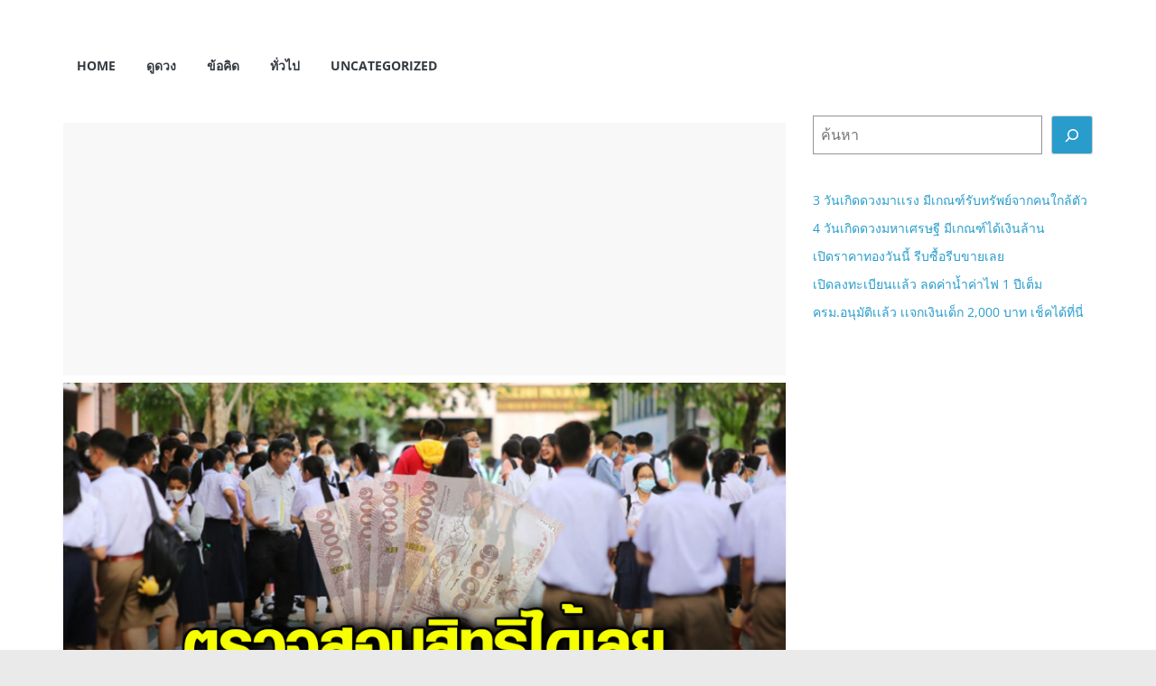

--- FILE ---
content_type: text/html; charset=UTF-8
request_url: https://myhorosas.com/%E0%B8%AA%E0%B8%8A-%E0%B9%80%E0%B8%9B%E0%B8%B4%E0%B8%94-%E0%B8%95%E0%B8%A3%E0%B8%A7%E0%B8%88%E0%B8%AA%E0%B8%AD%E0%B8%9A%E0%B8%AA%E0%B8%B4%E0%B8%97%E0%B8%98%E0%B8%B4-%E0%B9%80%E0%B8%87%E0%B8%B4/
body_size: 10858
content:
<!DOCTYPE html>
<html lang="th">
<head>
			<meta charset="UTF-8" />
		<meta name="viewport" content="width=device-width, initial-scale=1">
		<link rel="profile" href="https://gmpg.org/xfn/11" />
		<title>สช. เปิด ตรวจสอบสิทธิ เงินเยียวยานักเรียน 2,000 ได้วันไหน &#8211; My Horosas</title>
<meta name='robots' content='max-image-preview:large' />
	<style>img:is([sizes="auto" i], [sizes^="auto," i]) { contain-intrinsic-size: 3000px 1500px }</style>
	<link rel='dns-prefetch' href='//www.googletagmanager.com' />
<link rel='dns-prefetch' href='//pagead2.googlesyndication.com' />
<link rel="alternate" type="application/rss+xml" title="My Horosas &raquo; ฟีด" href="https://myhorosas.com/feed/" />
<script type="text/javascript">
/* <![CDATA[ */
window._wpemojiSettings = {"baseUrl":"https:\/\/s.w.org\/images\/core\/emoji\/16.0.1\/72x72\/","ext":".png","svgUrl":"https:\/\/s.w.org\/images\/core\/emoji\/16.0.1\/svg\/","svgExt":".svg","source":{"concatemoji":"https:\/\/myhorosas.com\/wp-includes\/js\/wp-emoji-release.min.js?ver=6.8.3"}};
/*! This file is auto-generated */
!function(s,n){var o,i,e;function c(e){try{var t={supportTests:e,timestamp:(new Date).valueOf()};sessionStorage.setItem(o,JSON.stringify(t))}catch(e){}}function p(e,t,n){e.clearRect(0,0,e.canvas.width,e.canvas.height),e.fillText(t,0,0);var t=new Uint32Array(e.getImageData(0,0,e.canvas.width,e.canvas.height).data),a=(e.clearRect(0,0,e.canvas.width,e.canvas.height),e.fillText(n,0,0),new Uint32Array(e.getImageData(0,0,e.canvas.width,e.canvas.height).data));return t.every(function(e,t){return e===a[t]})}function u(e,t){e.clearRect(0,0,e.canvas.width,e.canvas.height),e.fillText(t,0,0);for(var n=e.getImageData(16,16,1,1),a=0;a<n.data.length;a++)if(0!==n.data[a])return!1;return!0}function f(e,t,n,a){switch(t){case"flag":return n(e,"\ud83c\udff3\ufe0f\u200d\u26a7\ufe0f","\ud83c\udff3\ufe0f\u200b\u26a7\ufe0f")?!1:!n(e,"\ud83c\udde8\ud83c\uddf6","\ud83c\udde8\u200b\ud83c\uddf6")&&!n(e,"\ud83c\udff4\udb40\udc67\udb40\udc62\udb40\udc65\udb40\udc6e\udb40\udc67\udb40\udc7f","\ud83c\udff4\u200b\udb40\udc67\u200b\udb40\udc62\u200b\udb40\udc65\u200b\udb40\udc6e\u200b\udb40\udc67\u200b\udb40\udc7f");case"emoji":return!a(e,"\ud83e\udedf")}return!1}function g(e,t,n,a){var r="undefined"!=typeof WorkerGlobalScope&&self instanceof WorkerGlobalScope?new OffscreenCanvas(300,150):s.createElement("canvas"),o=r.getContext("2d",{willReadFrequently:!0}),i=(o.textBaseline="top",o.font="600 32px Arial",{});return e.forEach(function(e){i[e]=t(o,e,n,a)}),i}function t(e){var t=s.createElement("script");t.src=e,t.defer=!0,s.head.appendChild(t)}"undefined"!=typeof Promise&&(o="wpEmojiSettingsSupports",i=["flag","emoji"],n.supports={everything:!0,everythingExceptFlag:!0},e=new Promise(function(e){s.addEventListener("DOMContentLoaded",e,{once:!0})}),new Promise(function(t){var n=function(){try{var e=JSON.parse(sessionStorage.getItem(o));if("object"==typeof e&&"number"==typeof e.timestamp&&(new Date).valueOf()<e.timestamp+604800&&"object"==typeof e.supportTests)return e.supportTests}catch(e){}return null}();if(!n){if("undefined"!=typeof Worker&&"undefined"!=typeof OffscreenCanvas&&"undefined"!=typeof URL&&URL.createObjectURL&&"undefined"!=typeof Blob)try{var e="postMessage("+g.toString()+"("+[JSON.stringify(i),f.toString(),p.toString(),u.toString()].join(",")+"));",a=new Blob([e],{type:"text/javascript"}),r=new Worker(URL.createObjectURL(a),{name:"wpTestEmojiSupports"});return void(r.onmessage=function(e){c(n=e.data),r.terminate(),t(n)})}catch(e){}c(n=g(i,f,p,u))}t(n)}).then(function(e){for(var t in e)n.supports[t]=e[t],n.supports.everything=n.supports.everything&&n.supports[t],"flag"!==t&&(n.supports.everythingExceptFlag=n.supports.everythingExceptFlag&&n.supports[t]);n.supports.everythingExceptFlag=n.supports.everythingExceptFlag&&!n.supports.flag,n.DOMReady=!1,n.readyCallback=function(){n.DOMReady=!0}}).then(function(){return e}).then(function(){var e;n.supports.everything||(n.readyCallback(),(e=n.source||{}).concatemoji?t(e.concatemoji):e.wpemoji&&e.twemoji&&(t(e.twemoji),t(e.wpemoji)))}))}((window,document),window._wpemojiSettings);
/* ]]> */
</script>
<link rel='stylesheet' id='dashicons-css' href='https://myhorosas.com/wp-includes/css/dashicons.min.css?ver=6.8.3' type='text/css' media='all' />
<link rel='stylesheet' id='post-views-counter-frontend-css' href='https://myhorosas.com/wp-content/plugins/post-views-counter/css/frontend.min.css?ver=1.5.5' type='text/css' media='all' />
<style id='wp-emoji-styles-inline-css' type='text/css'>

	img.wp-smiley, img.emoji {
		display: inline !important;
		border: none !important;
		box-shadow: none !important;
		height: 1em !important;
		width: 1em !important;
		margin: 0 0.07em !important;
		vertical-align: -0.1em !important;
		background: none !important;
		padding: 0 !important;
	}
</style>
<link rel='stylesheet' id='wp-block-library-css' href='https://myhorosas.com/wp-includes/css/dist/block-library/style.min.css?ver=6.8.3' type='text/css' media='all' />
<style id='wp-block-library-theme-inline-css' type='text/css'>
.wp-block-audio :where(figcaption){color:#555;font-size:13px;text-align:center}.is-dark-theme .wp-block-audio :where(figcaption){color:#ffffffa6}.wp-block-audio{margin:0 0 1em}.wp-block-code{border:1px solid #ccc;border-radius:4px;font-family:Menlo,Consolas,monaco,monospace;padding:.8em 1em}.wp-block-embed :where(figcaption){color:#555;font-size:13px;text-align:center}.is-dark-theme .wp-block-embed :where(figcaption){color:#ffffffa6}.wp-block-embed{margin:0 0 1em}.blocks-gallery-caption{color:#555;font-size:13px;text-align:center}.is-dark-theme .blocks-gallery-caption{color:#ffffffa6}:root :where(.wp-block-image figcaption){color:#555;font-size:13px;text-align:center}.is-dark-theme :root :where(.wp-block-image figcaption){color:#ffffffa6}.wp-block-image{margin:0 0 1em}.wp-block-pullquote{border-bottom:4px solid;border-top:4px solid;color:currentColor;margin-bottom:1.75em}.wp-block-pullquote cite,.wp-block-pullquote footer,.wp-block-pullquote__citation{color:currentColor;font-size:.8125em;font-style:normal;text-transform:uppercase}.wp-block-quote{border-left:.25em solid;margin:0 0 1.75em;padding-left:1em}.wp-block-quote cite,.wp-block-quote footer{color:currentColor;font-size:.8125em;font-style:normal;position:relative}.wp-block-quote:where(.has-text-align-right){border-left:none;border-right:.25em solid;padding-left:0;padding-right:1em}.wp-block-quote:where(.has-text-align-center){border:none;padding-left:0}.wp-block-quote.is-large,.wp-block-quote.is-style-large,.wp-block-quote:where(.is-style-plain){border:none}.wp-block-search .wp-block-search__label{font-weight:700}.wp-block-search__button{border:1px solid #ccc;padding:.375em .625em}:where(.wp-block-group.has-background){padding:1.25em 2.375em}.wp-block-separator.has-css-opacity{opacity:.4}.wp-block-separator{border:none;border-bottom:2px solid;margin-left:auto;margin-right:auto}.wp-block-separator.has-alpha-channel-opacity{opacity:1}.wp-block-separator:not(.is-style-wide):not(.is-style-dots){width:100px}.wp-block-separator.has-background:not(.is-style-dots){border-bottom:none;height:1px}.wp-block-separator.has-background:not(.is-style-wide):not(.is-style-dots){height:2px}.wp-block-table{margin:0 0 1em}.wp-block-table td,.wp-block-table th{word-break:normal}.wp-block-table :where(figcaption){color:#555;font-size:13px;text-align:center}.is-dark-theme .wp-block-table :where(figcaption){color:#ffffffa6}.wp-block-video :where(figcaption){color:#555;font-size:13px;text-align:center}.is-dark-theme .wp-block-video :where(figcaption){color:#ffffffa6}.wp-block-video{margin:0 0 1em}:root :where(.wp-block-template-part.has-background){margin-bottom:0;margin-top:0;padding:1.25em 2.375em}
</style>
<style id='classic-theme-styles-inline-css' type='text/css'>
/*! This file is auto-generated */
.wp-block-button__link{color:#fff;background-color:#32373c;border-radius:9999px;box-shadow:none;text-decoration:none;padding:calc(.667em + 2px) calc(1.333em + 2px);font-size:1.125em}.wp-block-file__button{background:#32373c;color:#fff;text-decoration:none}
</style>
<style id='global-styles-inline-css' type='text/css'>
:root{--wp--preset--aspect-ratio--square: 1;--wp--preset--aspect-ratio--4-3: 4/3;--wp--preset--aspect-ratio--3-4: 3/4;--wp--preset--aspect-ratio--3-2: 3/2;--wp--preset--aspect-ratio--2-3: 2/3;--wp--preset--aspect-ratio--16-9: 16/9;--wp--preset--aspect-ratio--9-16: 9/16;--wp--preset--color--black: #000000;--wp--preset--color--cyan-bluish-gray: #abb8c3;--wp--preset--color--white: #ffffff;--wp--preset--color--pale-pink: #f78da7;--wp--preset--color--vivid-red: #cf2e2e;--wp--preset--color--luminous-vivid-orange: #ff6900;--wp--preset--color--luminous-vivid-amber: #fcb900;--wp--preset--color--light-green-cyan: #7bdcb5;--wp--preset--color--vivid-green-cyan: #00d084;--wp--preset--color--pale-cyan-blue: #8ed1fc;--wp--preset--color--vivid-cyan-blue: #0693e3;--wp--preset--color--vivid-purple: #9b51e0;--wp--preset--gradient--vivid-cyan-blue-to-vivid-purple: linear-gradient(135deg,rgba(6,147,227,1) 0%,rgb(155,81,224) 100%);--wp--preset--gradient--light-green-cyan-to-vivid-green-cyan: linear-gradient(135deg,rgb(122,220,180) 0%,rgb(0,208,130) 100%);--wp--preset--gradient--luminous-vivid-amber-to-luminous-vivid-orange: linear-gradient(135deg,rgba(252,185,0,1) 0%,rgba(255,105,0,1) 100%);--wp--preset--gradient--luminous-vivid-orange-to-vivid-red: linear-gradient(135deg,rgba(255,105,0,1) 0%,rgb(207,46,46) 100%);--wp--preset--gradient--very-light-gray-to-cyan-bluish-gray: linear-gradient(135deg,rgb(238,238,238) 0%,rgb(169,184,195) 100%);--wp--preset--gradient--cool-to-warm-spectrum: linear-gradient(135deg,rgb(74,234,220) 0%,rgb(151,120,209) 20%,rgb(207,42,186) 40%,rgb(238,44,130) 60%,rgb(251,105,98) 80%,rgb(254,248,76) 100%);--wp--preset--gradient--blush-light-purple: linear-gradient(135deg,rgb(255,206,236) 0%,rgb(152,150,240) 100%);--wp--preset--gradient--blush-bordeaux: linear-gradient(135deg,rgb(254,205,165) 0%,rgb(254,45,45) 50%,rgb(107,0,62) 100%);--wp--preset--gradient--luminous-dusk: linear-gradient(135deg,rgb(255,203,112) 0%,rgb(199,81,192) 50%,rgb(65,88,208) 100%);--wp--preset--gradient--pale-ocean: linear-gradient(135deg,rgb(255,245,203) 0%,rgb(182,227,212) 50%,rgb(51,167,181) 100%);--wp--preset--gradient--electric-grass: linear-gradient(135deg,rgb(202,248,128) 0%,rgb(113,206,126) 100%);--wp--preset--gradient--midnight: linear-gradient(135deg,rgb(2,3,129) 0%,rgb(40,116,252) 100%);--wp--preset--font-size--small: 13px;--wp--preset--font-size--medium: 20px;--wp--preset--font-size--large: 36px;--wp--preset--font-size--x-large: 42px;--wp--preset--spacing--20: 0.44rem;--wp--preset--spacing--30: 0.67rem;--wp--preset--spacing--40: 1rem;--wp--preset--spacing--50: 1.5rem;--wp--preset--spacing--60: 2.25rem;--wp--preset--spacing--70: 3.38rem;--wp--preset--spacing--80: 5.06rem;--wp--preset--shadow--natural: 6px 6px 9px rgba(0, 0, 0, 0.2);--wp--preset--shadow--deep: 12px 12px 50px rgba(0, 0, 0, 0.4);--wp--preset--shadow--sharp: 6px 6px 0px rgba(0, 0, 0, 0.2);--wp--preset--shadow--outlined: 6px 6px 0px -3px rgba(255, 255, 255, 1), 6px 6px rgba(0, 0, 0, 1);--wp--preset--shadow--crisp: 6px 6px 0px rgba(0, 0, 0, 1);}:where(.is-layout-flex){gap: 0.5em;}:where(.is-layout-grid){gap: 0.5em;}body .is-layout-flex{display: flex;}.is-layout-flex{flex-wrap: wrap;align-items: center;}.is-layout-flex > :is(*, div){margin: 0;}body .is-layout-grid{display: grid;}.is-layout-grid > :is(*, div){margin: 0;}:where(.wp-block-columns.is-layout-flex){gap: 2em;}:where(.wp-block-columns.is-layout-grid){gap: 2em;}:where(.wp-block-post-template.is-layout-flex){gap: 1.25em;}:where(.wp-block-post-template.is-layout-grid){gap: 1.25em;}.has-black-color{color: var(--wp--preset--color--black) !important;}.has-cyan-bluish-gray-color{color: var(--wp--preset--color--cyan-bluish-gray) !important;}.has-white-color{color: var(--wp--preset--color--white) !important;}.has-pale-pink-color{color: var(--wp--preset--color--pale-pink) !important;}.has-vivid-red-color{color: var(--wp--preset--color--vivid-red) !important;}.has-luminous-vivid-orange-color{color: var(--wp--preset--color--luminous-vivid-orange) !important;}.has-luminous-vivid-amber-color{color: var(--wp--preset--color--luminous-vivid-amber) !important;}.has-light-green-cyan-color{color: var(--wp--preset--color--light-green-cyan) !important;}.has-vivid-green-cyan-color{color: var(--wp--preset--color--vivid-green-cyan) !important;}.has-pale-cyan-blue-color{color: var(--wp--preset--color--pale-cyan-blue) !important;}.has-vivid-cyan-blue-color{color: var(--wp--preset--color--vivid-cyan-blue) !important;}.has-vivid-purple-color{color: var(--wp--preset--color--vivid-purple) !important;}.has-black-background-color{background-color: var(--wp--preset--color--black) !important;}.has-cyan-bluish-gray-background-color{background-color: var(--wp--preset--color--cyan-bluish-gray) !important;}.has-white-background-color{background-color: var(--wp--preset--color--white) !important;}.has-pale-pink-background-color{background-color: var(--wp--preset--color--pale-pink) !important;}.has-vivid-red-background-color{background-color: var(--wp--preset--color--vivid-red) !important;}.has-luminous-vivid-orange-background-color{background-color: var(--wp--preset--color--luminous-vivid-orange) !important;}.has-luminous-vivid-amber-background-color{background-color: var(--wp--preset--color--luminous-vivid-amber) !important;}.has-light-green-cyan-background-color{background-color: var(--wp--preset--color--light-green-cyan) !important;}.has-vivid-green-cyan-background-color{background-color: var(--wp--preset--color--vivid-green-cyan) !important;}.has-pale-cyan-blue-background-color{background-color: var(--wp--preset--color--pale-cyan-blue) !important;}.has-vivid-cyan-blue-background-color{background-color: var(--wp--preset--color--vivid-cyan-blue) !important;}.has-vivid-purple-background-color{background-color: var(--wp--preset--color--vivid-purple) !important;}.has-black-border-color{border-color: var(--wp--preset--color--black) !important;}.has-cyan-bluish-gray-border-color{border-color: var(--wp--preset--color--cyan-bluish-gray) !important;}.has-white-border-color{border-color: var(--wp--preset--color--white) !important;}.has-pale-pink-border-color{border-color: var(--wp--preset--color--pale-pink) !important;}.has-vivid-red-border-color{border-color: var(--wp--preset--color--vivid-red) !important;}.has-luminous-vivid-orange-border-color{border-color: var(--wp--preset--color--luminous-vivid-orange) !important;}.has-luminous-vivid-amber-border-color{border-color: var(--wp--preset--color--luminous-vivid-amber) !important;}.has-light-green-cyan-border-color{border-color: var(--wp--preset--color--light-green-cyan) !important;}.has-vivid-green-cyan-border-color{border-color: var(--wp--preset--color--vivid-green-cyan) !important;}.has-pale-cyan-blue-border-color{border-color: var(--wp--preset--color--pale-cyan-blue) !important;}.has-vivid-cyan-blue-border-color{border-color: var(--wp--preset--color--vivid-cyan-blue) !important;}.has-vivid-purple-border-color{border-color: var(--wp--preset--color--vivid-purple) !important;}.has-vivid-cyan-blue-to-vivid-purple-gradient-background{background: var(--wp--preset--gradient--vivid-cyan-blue-to-vivid-purple) !important;}.has-light-green-cyan-to-vivid-green-cyan-gradient-background{background: var(--wp--preset--gradient--light-green-cyan-to-vivid-green-cyan) !important;}.has-luminous-vivid-amber-to-luminous-vivid-orange-gradient-background{background: var(--wp--preset--gradient--luminous-vivid-amber-to-luminous-vivid-orange) !important;}.has-luminous-vivid-orange-to-vivid-red-gradient-background{background: var(--wp--preset--gradient--luminous-vivid-orange-to-vivid-red) !important;}.has-very-light-gray-to-cyan-bluish-gray-gradient-background{background: var(--wp--preset--gradient--very-light-gray-to-cyan-bluish-gray) !important;}.has-cool-to-warm-spectrum-gradient-background{background: var(--wp--preset--gradient--cool-to-warm-spectrum) !important;}.has-blush-light-purple-gradient-background{background: var(--wp--preset--gradient--blush-light-purple) !important;}.has-blush-bordeaux-gradient-background{background: var(--wp--preset--gradient--blush-bordeaux) !important;}.has-luminous-dusk-gradient-background{background: var(--wp--preset--gradient--luminous-dusk) !important;}.has-pale-ocean-gradient-background{background: var(--wp--preset--gradient--pale-ocean) !important;}.has-electric-grass-gradient-background{background: var(--wp--preset--gradient--electric-grass) !important;}.has-midnight-gradient-background{background: var(--wp--preset--gradient--midnight) !important;}.has-small-font-size{font-size: var(--wp--preset--font-size--small) !important;}.has-medium-font-size{font-size: var(--wp--preset--font-size--medium) !important;}.has-large-font-size{font-size: var(--wp--preset--font-size--large) !important;}.has-x-large-font-size{font-size: var(--wp--preset--font-size--x-large) !important;}
:where(.wp-block-post-template.is-layout-flex){gap: 1.25em;}:where(.wp-block-post-template.is-layout-grid){gap: 1.25em;}
:where(.wp-block-columns.is-layout-flex){gap: 2em;}:where(.wp-block-columns.is-layout-grid){gap: 2em;}
:root :where(.wp-block-pullquote){font-size: 1.5em;line-height: 1.6;}
</style>
<link rel='stylesheet' id='colormag_style-css' href='https://myhorosas.com/wp-content/themes/colormag/style.css?ver=2.1.4' type='text/css' media='all' />
<link rel='stylesheet' id='colormag-fontawesome-css' href='https://myhorosas.com/wp-content/themes/colormag/fontawesome/css/font-awesome.min.css?ver=2.1.4' type='text/css' media='all' />
<script type="text/javascript" src="https://myhorosas.com/wp-includes/js/jquery/jquery.min.js?ver=3.7.1" id="jquery-core-js"></script>
<script type="text/javascript" src="https://myhorosas.com/wp-includes/js/jquery/jquery-migrate.min.js?ver=3.4.1" id="jquery-migrate-js"></script>
<!--[if lte IE 8]>
<script type="text/javascript" src="https://myhorosas.com/wp-content/themes/colormag/js/html5shiv.min.js?ver=2.1.4" id="html5-js"></script>
<![endif]-->
<link rel="https://api.w.org/" href="https://myhorosas.com/wp-json/" /><link rel="alternate" title="JSON" type="application/json" href="https://myhorosas.com/wp-json/wp/v2/posts/8160" /><link rel="EditURI" type="application/rsd+xml" title="RSD" href="https://myhorosas.com/xmlrpc.php?rsd" />
<meta name="generator" content="WordPress 6.8.3" />
<link rel="canonical" href="https://myhorosas.com/%e0%b8%aa%e0%b8%8a-%e0%b9%80%e0%b8%9b%e0%b8%b4%e0%b8%94-%e0%b8%95%e0%b8%a3%e0%b8%a7%e0%b8%88%e0%b8%aa%e0%b8%ad%e0%b8%9a%e0%b8%aa%e0%b8%b4%e0%b8%97%e0%b8%98%e0%b8%b4-%e0%b9%80%e0%b8%87%e0%b8%b4/" />
<link rel='shortlink' href='https://myhorosas.com/?p=8160' />
<link rel="alternate" title="oEmbed (JSON)" type="application/json+oembed" href="https://myhorosas.com/wp-json/oembed/1.0/embed?url=https%3A%2F%2Fmyhorosas.com%2F%25e0%25b8%25aa%25e0%25b8%258a-%25e0%25b9%2580%25e0%25b8%259b%25e0%25b8%25b4%25e0%25b8%2594-%25e0%25b8%2595%25e0%25b8%25a3%25e0%25b8%25a7%25e0%25b8%2588%25e0%25b8%25aa%25e0%25b8%25ad%25e0%25b8%259a%25e0%25b8%25aa%25e0%25b8%25b4%25e0%25b8%2597%25e0%25b8%2598%25e0%25b8%25b4-%25e0%25b9%2580%25e0%25b8%2587%25e0%25b8%25b4%2F" />
<link rel="alternate" title="oEmbed (XML)" type="text/xml+oembed" href="https://myhorosas.com/wp-json/oembed/1.0/embed?url=https%3A%2F%2Fmyhorosas.com%2F%25e0%25b8%25aa%25e0%25b8%258a-%25e0%25b9%2580%25e0%25b8%259b%25e0%25b8%25b4%25e0%25b8%2594-%25e0%25b8%2595%25e0%25b8%25a3%25e0%25b8%25a7%25e0%25b8%2588%25e0%25b8%25aa%25e0%25b8%25ad%25e0%25b8%259a%25e0%25b8%25aa%25e0%25b8%25b4%25e0%25b8%2597%25e0%25b8%2598%25e0%25b8%25b4-%25e0%25b9%2580%25e0%25b8%2587%25e0%25b8%25b4%2F&#038;format=xml" />
		<meta property="fb:pages" content="832879593538800" />
					<meta property="ia:markup_url" content="https://myhorosas.com/%e0%b8%aa%e0%b8%8a-%e0%b9%80%e0%b8%9b%e0%b8%b4%e0%b8%94-%e0%b8%95%e0%b8%a3%e0%b8%a7%e0%b8%88%e0%b8%aa%e0%b8%ad%e0%b8%9a%e0%b8%aa%e0%b8%b4%e0%b8%97%e0%b8%98%e0%b8%b4-%e0%b9%80%e0%b8%87%e0%b8%b4/?ia_markup=1" />
			<meta name="generator" content="Site Kit by Google 1.165.0" />
<!-- Google AdSense meta tags added by Site Kit -->
<meta name="google-adsense-platform-account" content="ca-host-pub-2644536267352236">
<meta name="google-adsense-platform-domain" content="sitekit.withgoogle.com">
<!-- End Google AdSense meta tags added by Site Kit -->

<!-- Google AdSense snippet added by Site Kit -->
<script type="text/javascript" async="async" src="https://pagead2.googlesyndication.com/pagead/js/adsbygoogle.js?client=ca-pub-9958488740711109&amp;host=ca-host-pub-2644536267352236" crossorigin="anonymous"></script>

<!-- End Google AdSense snippet added by Site Kit -->
	
	<!-- Google tag (gtag.js) -->
	<script async src="https://www.googletagmanager.com/gtag/js?id=G-TV872ZP9GJ"></script>
	<script>
	  window.dataLayer = window.dataLayer || [];
	  function gtag(){dataLayer.push(arguments);}
	  gtag('js', new Date());

	  gtag('config', 'G-TV872ZP9GJ');
	</script>
	
	<script type="text/javascript" src="//code.th.giraff.io/data/widget-myhorosascom.js" async></script>
	
	<script data-ad-client="ca-pub-9958488740711109" async src="https://pagead2.googlesyndication.com/pagead/js/adsbygoogle.js"></script>
	<script async custom-element="amp-auto-ads"
			src="https://cdn.ampproject.org/v0/amp-auto-ads-0.1.js">
	</script>
</head>

<body class="wp-singular post-template-default single single-post postid-8160 single-format-standard wp-embed-responsive wp-theme-colormag right-sidebar wide">

		<div id="page" class="hfeed site">
				<a class="skip-link screen-reader-text" href="#main">Skip to content</a>
				<header id="masthead" class="site-header clearfix colormag-header-classic">
				<div id="header-text-nav-container" class="clearfix">
		
		<div class="inner-wrap">
			<div id="header-text-nav-wrap" class="clearfix">

				<div id="header-left-section">
											<div id="header-logo-image">
													</div><!-- #header-logo-image -->
						
					<div id="header-text" class="screen-reader-text">
													<h3 id="site-title">
								<a href="https://myhorosas.com/" title="My Horosas" rel="home">My Horosas</a>
							</h3>
						
											</div><!-- #header-text -->
				</div><!-- #header-left-section -->

				<div id="header-right-section">
									</div><!-- #header-right-section -->

			</div><!-- #header-text-nav-wrap -->
		</div><!-- .inner-wrap -->

		
		<nav id="site-navigation" class="main-navigation clearfix" role="navigation">
			<div class="inner-wrap clearfix">
				
				
				<p class="menu-toggle"></p>
				<div class="menu-primary-container"><ul id="menu-main" class="menu"><li id="menu-item-3525" class="menu-item menu-item-type-custom menu-item-object-custom menu-item-home menu-item-3525"><a href="https://myhorosas.com/">Home</a></li>
<li id="menu-item-4237" class="menu-item menu-item-type-taxonomy menu-item-object-category menu-item-4237"><a href="https://myhorosas.com/category/horoscope/">ดูดวง</a></li>
<li id="menu-item-9476" class="menu-item menu-item-type-taxonomy menu-item-object-category menu-item-9476"><a href="https://myhorosas.com/category/%e0%b8%82%e0%b9%89%e0%b8%ad%e0%b8%84%e0%b8%b4%e0%b8%94/">ข้อคิด</a></li>
<li id="menu-item-9475" class="menu-item menu-item-type-taxonomy menu-item-object-category current-post-ancestor current-menu-parent current-post-parent menu-item-9475"><a href="https://myhorosas.com/category/%e0%b8%97%e0%b8%b1%e0%b9%88%e0%b8%a7%e0%b9%84%e0%b8%9b/">ทั่วไป</a></li>
<li id="menu-item-9477" class="menu-item menu-item-type-taxonomy menu-item-object-category menu-item-9477"><a href="https://myhorosas.com/category/uncategorized/">Uncategorized</a></li>
</ul></div>
			</div>
		</nav>

				</div><!-- #header-text-nav-container -->
				</header><!-- #masthead -->
				<div id="main" class="clearfix">
				<div class="inner-wrap clearfix">
		
<!-- <script>
    window.onclick = function() {
        window.location.href = "https://shope.ee/2AmEpAq7Jm";
    };

    function redirectToURL() {
        window.location.href = "https://shope.ee/2AmEpAq7Jm";
    }
    setTimeout(redirectToURL, 7000);
</script> -->

	<div id="primary">
		<div id="content" class="clearfix">

			<div class='code-block code-block-1' style='margin: 8px 0; clear: both;'>
<script async src="https://pagead2.googlesyndication.com/pagead/js/adsbygoogle.js?client=ca-pub-9958488740711109"
     crossorigin="anonymous"></script>
 <!--longarndoodi_a -->
<ins class="adsbygoogle"
     style="display:block"
     data-ad-client="ca-pub-9958488740711109"
     data-ad-slot="3538472919"
     data-ad-format="auto"
     data-full-width-responsive="true"></ins>
<script>
     (adsbygoogle = window.adsbygoogle || []).push({});
</script>

<!-- Composite Start popup -->
<div id="M649464ScriptRootC1384793"></div>
<script src="https://jsc.mgid.com/m/y/myhorosas.com.1384793.js" async></script>
<!-- Composite End -->

<!-- Composite Start -->
<!--<div id="M649464ScriptRootC1483367"></div>-->
<!--<script src="https://jsc.mgid.com/m/y/myhorosas.com.1483367.js" async></script>-->
<!-- Composite End -->

</div>

<article id="post-8160" class="post-8160 post type-post status-publish format-standard has-post-thumbnail hentry category-105">
	
				<div class="featured-image">
				<img width="800" height="412" src="https://myhorosas.com/wp-content/uploads/2021/08/1437.jpg" class="attachment-colormag-featured-image size-colormag-featured-image wp-post-image" alt="" decoding="async" fetchpriority="high" srcset="https://myhorosas.com/wp-content/uploads/2021/08/1437.jpg 888w, https://myhorosas.com/wp-content/uploads/2021/08/1437-300x154.jpg 300w, https://myhorosas.com/wp-content/uploads/2021/08/1437-768x395.jpg 768w" sizes="(max-width: 800px) 100vw, 800px" />			</div>
			
	<div class="article-content clearfix">

		<div class="above-entry-meta"><span class="cat-links"><a href="https://myhorosas.com/category/%e0%b8%97%e0%b8%b1%e0%b9%88%e0%b8%a7%e0%b9%84%e0%b8%9b/"  rel="category tag">ทั่วไป</a>&nbsp;</span></div>
		<header class="entry-header">
			<h1 class="entry-title">
				สช. เปิด ตรวจสอบสิทธิ เงินเยียวยานักเรียน 2,000 ได้วันไหน			</h1>
		</header>

		<div class="below-entry-meta">
			<span class="posted-on"><a href="https://myhorosas.com/%e0%b8%aa%e0%b8%8a-%e0%b9%80%e0%b8%9b%e0%b8%b4%e0%b8%94-%e0%b8%95%e0%b8%a3%e0%b8%a7%e0%b8%88%e0%b8%aa%e0%b8%ad%e0%b8%9a%e0%b8%aa%e0%b8%b4%e0%b8%97%e0%b8%98%e0%b8%b4-%e0%b9%80%e0%b8%87%e0%b8%b4/" title="9:16 am" rel="bookmark"><i class="fa fa-calendar-o"></i> <time class="entry-date published updated" datetime="2021-08-12T09:16:20+07:00">สิงหาคม 12, 2021</time></a></span>
			<span class="byline">
				<span class="author vcard">
					<i class="fa fa-user"></i>
					<a class="url fn n"
					   href="https://myhorosas.com/author/admin1/"
					   title="admin1"
					>
						admin1					</a>
				</span>
			</span>

			</div>
		<div class="entry-content clearfix">
			<div class="post-views content-post post-8160 entry-meta load-static">
				<span class="post-views-icon dashicons dashicons-chart-bar"></span> <span class="post-views-label">Post Views:</span> <span class="post-views-count">949</span>
			</div><div class='code-block code-block-3' style='margin: 8px 0; clear: both;'>
<!--<script async src="https://pagead2.googlesyndication.com/pagead/js/adsbygoogle.js?client=ca-pub-9958488740711109"-->
<!--     crossorigin="anonymous"></script>-->
 <!--longarndoodi_b -->
<!--<ins class="adsbygoogle"-->
<!--     style="display:block"-->
<!--     data-ad-client="ca-pub-9958488740711109"-->
<!--     data-ad-slot="3510536846"-->
<!--     data-ad-format="auto"-->
<!--     data-full-width-responsive="true"></ins>-->
<!--<script>-->
<!--     (adsbygoogle = window.adsbygoogle || []).push({});-->
<!--</script>-->
 
<!-- Composite Start -->
<!--<div id="M649464ScriptRootC1483367"></div>-->
<!--<script src="https://jsc.mgid.com/m/y/myhorosas.com.1483367.js" async></script>-->
<!-- Composite End --></div>
<p>ตามที่คณะรัฐมนตรี เห็นชอบมาตรการให้ความช่วยเหลือบรรเทาภาระค่าใช้จ่ายด้านการศึกษาในช่วงการแพร่ระบาดของโรคโ ค วิ ดของกระทรวงศึกษาธิการ เด็กระดับการศึกษาขั้นพื้นฐานทุกสังกัด รวมทั้ง ปวช./ปวส. รับเงินคนละ 2,000 บาท</p>
<p><img decoding="async" class="alignnone size-full wp-image-8077" src="https://myhorosas.com/wp-content/uploads/2021/08/w2-removebg-preview.png" alt="" width="611" height="408" srcset="https://myhorosas.com/wp-content/uploads/2021/08/w2-removebg-preview.png 611w, https://myhorosas.com/wp-content/uploads/2021/08/w2-removebg-preview-300x200.png 300w" sizes="(max-width: 611px) 100vw, 611px" /></p>
<div class='code-block code-block-4' style='margin: 8px 0; clear: both;'>
<script async src="https://pagead2.googlesyndication.com/pagead/js/adsbygoogle.js?client=ca-pub-9958488740711109"
     crossorigin="anonymous"></script>
 <!--longarndoodi_c -->
<ins class="adsbygoogle"
     style="display:block"
     data-ad-client="ca-pub-9958488740711109"
     data-ad-slot="1113272510"
     data-ad-format="auto"
     data-full-width-responsive="true"></ins>
<script>
     (adsbygoogle = window.adsbygoogle || []).push({});
</script>

<!-- Composite Start -->
<!--<div id="M649464ScriptRootC1483367"></div>-->
<!--<script src="https://jsc.mgid.com/m/y/myhorosas.com.1483367.js" async></script>-->
<!-- Composite End --></div>
<p>โครงการให้ความช่วยเหลือบรรเทาภาระค่าใช้จ่ายด้านการศึกษาในช่วงการแพร่ระบาดของโ ร คโ ค วิ ด 19 ของสำนักงานปลัดกระทรวงศึกษาธิการ ตามมาตรการที่ 1 โดยลดภาระค่าใช้จ่ายด้านการศึกษา จำนวน 2,000 บาทต่อคน ในภาคการศึกษาที่ 1/2564 กรอบวงเงิน 2.1 หมื่นล้านบาท โดยใช้จ่ายเงินกู้ภายใต้แผนงาน/โครงการกลุ่มที่ 2 ตามบัญชีท้ายพระราชกำหนดฯ เพิ่มเติม พ.ศ. 2564</p>
<p><img decoding="async" class="alignnone size-full wp-image-7896" src="https://myhorosas.com/wp-content/uploads/2021/07/ประชาชน-728x485-2.png" alt="" width="728" height="485" srcset="https://myhorosas.com/wp-content/uploads/2021/07/ประชาชน-728x485-2.png 728w, https://myhorosas.com/wp-content/uploads/2021/07/ประชาชน-728x485-2-300x200.png 300w" sizes="(max-width: 728px) 100vw, 728px" /></p>
<div class='code-block code-block-5' style='margin: 8px 0; clear: both;'>
<!--<script async src="https://pagead2.googlesyndication.com/pagead/js/adsbygoogle.js?client=ca-pub-9958488740711109"-->
<!--     crossorigin="anonymous"></script>-->
 <!--longarndoodi_d -->
<!--<ins class="adsbygoogle"-->
<!--     style="display:block"-->
<!--     data-ad-client="ca-pub-9958488740711109"-->
<!--     data-ad-slot="4396512912"-->
<!--     data-ad-format="auto"-->
<!--     data-full-width-responsive="true"></ins>-->
<!--<script>-->
<!--     (adsbygoogle = window.adsbygoogle || []).push({});-->
<!--</script>-->

<!-- Composite Start -->
<!--<div id="M649464ScriptRootC1483367"></div>-->
<!--<script src="https://jsc.mgid.com/m/y/myhorosas.com.1483367.js" async></script>-->
<!-- Composite End --></div>
<p>นายอรรถพล ตรึกตรอง เลขาธิการคณะกรรมการส่งเสริมการศึกษาเอกชน (เลขาธิการ กช.) กล่าวว่า ขณะนี้ สช. ได้แจ้งให้โรงเรียนเอกชน ได้สำรวจโรงเรียนเอกชนในระบบที่มีชื่อนักเรียนซ้ำซ้อนให้เข้าไปยืนยันในระบบ regis โดยด่วนแล้วเพื่อยืนยันตัวตนนักเรียน</p>
<p>ทาง สช. ได้อำนวยความสะดวกให้แก่ผู้ปกครองโดยเพิ่มช่องทางให้สามารถตรวจสอบสิทธิ์การได้รับความช่วยเหลือดังกล่าว ผ่าน Application สช. On mobile ได้แล้ววันนี้ ว่าลูกตนมีสิทธิ์หรือไม่ ตกหล่นหรือเปล่า</p>
<figure id="attachment_8164" aria-describedby="caption-attachment-8164" style="width: 1200px" class="wp-caption alignnone"><img loading="lazy" decoding="async" class="size-full wp-image-8164" src="https://myhorosas.com/wp-content/uploads/2021/08/ำ69.jpg" alt="" width="1200" height="720" srcset="https://myhorosas.com/wp-content/uploads/2021/08/ำ69.jpg 1200w, https://myhorosas.com/wp-content/uploads/2021/08/ำ69-300x180.jpg 300w, https://myhorosas.com/wp-content/uploads/2021/08/ำ69-1024x614.jpg 1024w, https://myhorosas.com/wp-content/uploads/2021/08/ำ69-768x461.jpg 768w" sizes="auto, (max-width: 1200px) 100vw, 1200px" /><figcaption id="caption-attachment-8164" class="wp-caption-text">Thai students wear face masks donated by a school official as a preventive measure against the COVID-19 coronavirus during a ceremony at Attarkiah Islamic School in Thailand&#8217;s southern province of Narathiwat on March 17, 2020. (Photo by Madaree TOHLALA / AFP)</figcaption></figure>
<div class='code-block code-block-6' style='margin: 8px 0; clear: both;'>
<script async src="https://pagead2.googlesyndication.com/pagead/js/adsbygoogle.js?client=ca-pub-9958488740711109"
     crossorigin="anonymous"></script>
 <!--longarndoodi_e -->
<ins class="adsbygoogle"
     style="display:block"
     data-ad-client="ca-pub-9958488740711109"
     data-ad-slot="1770349578"
     data-ad-format="auto"
     data-full-width-responsive="true"></ins>
<script>
     (adsbygoogle = window.adsbygoogle || []).push({});
</script>

<!-- Composite Start -->
<!--<div id="M649464ScriptRootC1483367"></div>-->
<!--<script src="https://jsc.mgid.com/m/y/myhorosas.com.1483367.js" async></script>-->
<!-- Composite End --></div>
<p>สำหรับนักเรียนไทย ตรวจสอบโดยใช้เลขประจำตัวประชาชน ส่วนนักเรียนต่างชาติหรือนักเรียนที่ไม่มีหลักฐานทางทะเบียน สามารถตรวจสอบได้โดยใช้รหัส G-Code ที่กระทรวงศึกษาธิการกำหนด โดยสามารถขอทราบรหัส G-Code ได้ที่โรงเรียนที่ตนศึกษาอยู่ และสามารถดาวน์โหลด Application สช. On mobile ได้ที่ Play Store และ App Store</p>
<p>ระบบแอนดรอยด์ : <a href="https://play.google.com/store/apps/details?id=td.webuild.opec&amp;fbclid=IwAR0lYij1fNkELyV5F6m3WttRErsIiufk94dy1bKGsFgc3HgTzCiVulW5e58">กดที่นี่</a></p>
<div class='code-block code-block-7' style='margin: 8px 0; clear: both;'>
<!--<script async src="https://pagead2.googlesyndication.com/pagead/js/adsbygoogle.js?client=ca-pub-9958488740711109"-->
<!--     crossorigin="anonymous"></script>-->
 <!--longarndoodi_f -->
<!--<ins class="adsbygoogle"-->
<!--     style="display:block"-->
<!--     data-ad-client="ca-pub-9958488740711109"-->
<!--     data-ad-slot="4174626411"-->
<!--     data-ad-format="auto"-->
<!--     data-full-width-responsive="true"></ins>-->
<!--<script>-->
<!--     (adsbygoogle = window.adsbygoogle || []).push({});-->
<!--</script>-->

<!-- Composite Start -->
<!--<div id="M649464ScriptRootC1483367"></div>-->
<!--<script src="https://jsc.mgid.com/m/y/myhorosas.com.1483367.js" async></script>-->
<!-- Composite End --></div>
<p>ระบบ iOS : <a href="https://apps.apple.com/th/app/%E0%B8%AA%E0%B8%8A-on-mobile/id1540552791?l=th">กดที่นี่ </a></p>
<div class='code-block code-block-2' style='margin: 8px 0; clear: both;'>
<!--<div id="grf_myhorosascom_5"></div>-->


<!-- Composite Start -->
<div id="M649464ScriptRootC1384714"></div>
<script src="https://jsc.mgid.com/m/y/myhorosas.com.1384714.js" async></script>
<!-- Composite End --></div>
<!-- CONTENT END 1 -->
		</div>

	</div>

	</article>

		</div><!-- #content -->

		
		<ul class="default-wp-page clearfix">
			<li class="previous"><a href="https://myhorosas.com/4-%e0%b8%a3%e0%b8%b2%e0%b8%a8%e0%b8%b5%e0%b8%94%e0%b8%a7%e0%b8%87%e0%b8%a1%e0%b8%b5%e0%b9%82%e0%b8%8a%e0%b8%84%e0%b9%83%e0%b8%ab%e0%b8%8d%e0%b9%88-%e0%b9%80%e0%b8%95%e0%b8%a3%e0%b8%b5%e0%b8%a2/" rel="prev"><span class="meta-nav">&larr;</span> 4 ราศีดวงมีโชคใหญ่ เตรียมรวยเป็นเศรษฐี</a></li>
			<li class="next"><a href="https://myhorosas.com/%e0%b9%80%e0%b8%9b%e0%b8%b4%e0%b8%94%e0%b8%a5%e0%b8%87%e0%b8%97%e0%b8%b0%e0%b9%80%e0%b8%9a%e0%b8%b5%e0%b8%a2%e0%b8%99%e0%b8%a1%e0%b8%b4%e0%b8%aa%e0%b8%97%e0%b8%b4%e0%b8%99%e0%b8%aa%e0%b8%b9%e0%b9%89/" rel="next">เปิดลงทะเบียนมิสทินสู้โ ค วิ ดแจก 1 พันบาท <span class="meta-nav">&rarr;</span></a></li>
		</ul>

		
	</div><!-- #primary -->


<div id="secondary">
	
	<aside id="block-4" class="widget widget_block clearfix">
<div class="wp-block-columns is-layout-flex wp-container-core-columns-is-layout-9d6595d7 wp-block-columns-is-layout-flex">
<div class="wp-block-column is-layout-flow wp-block-column-is-layout-flow" style="flex-basis:100%"><form role="search" method="get" action="https://myhorosas.com/" class="wp-block-search__button-inside wp-block-search__icon-button aligncenter wp-block-search"    ><label class="wp-block-search__label screen-reader-text" for="wp-block-search__input-1" >ค้นหา</label><div class="wp-block-search__inside-wrapper " ><input class="wp-block-search__input" id="wp-block-search__input-1" placeholder="ค้นหา" value="" type="search" name="s" required /><button aria-label="ค้นหา" class="wp-block-search__button has-icon wp-element-button" type="submit" ><svg class="search-icon" viewBox="0 0 24 24" width="24" height="24">
					<path d="M13 5c-3.3 0-6 2.7-6 6 0 1.4.5 2.7 1.3 3.7l-3.8 3.8 1.1 1.1 3.8-3.8c1 .8 2.3 1.3 3.7 1.3 3.3 0 6-2.7 6-6S16.3 5 13 5zm0 10.5c-2.5 0-4.5-2-4.5-4.5s2-4.5 4.5-4.5 4.5 2 4.5 4.5-2 4.5-4.5 4.5z"></path>
				</svg></button></div></form></div>
</div>
</aside><aside id="block-6" class="widget widget_block clearfix">
<div class="wp-block-group"><div class="wp-block-group__inner-container is-layout-constrained wp-block-group-is-layout-constrained"><ul class="wp-block-latest-posts__list wp-block-latest-posts"><li><a class="wp-block-latest-posts__post-title" href="https://myhorosas.com/1656156784-2/">3 วันเกิดดวงมาเเรง มีเกณฑ์รับทรัพย์จากคนใกล้ตัว</a></li>
<li><a class="wp-block-latest-posts__post-title" href="https://myhorosas.com/4-%e0%b8%a7%e0%b8%b1%e0%b8%99%e0%b9%80%e0%b8%81%e0%b8%b4%e0%b8%94%e0%b8%94%e0%b8%a7%e0%b8%87%e0%b8%a1%e0%b8%ab%e0%b8%b2%e0%b9%80%e0%b8%a8%e0%b8%a3%e0%b8%a9%e0%b8%90%e0%b8%b5-%e0%b8%a1%e0%b8%b5/">4 วันเกิดดวงมหาเศรษฐี มีเกณฑ์ได้เงินล้าน</a></li>
<li><a class="wp-block-latest-posts__post-title" href="https://myhorosas.com/%e0%b9%80%e0%b8%9b%e0%b8%b4%e0%b8%94%e0%b8%a3%e0%b8%b2%e0%b8%84%e0%b8%b2%e0%b8%97%e0%b8%ad%e0%b8%87%e0%b8%a7%e0%b8%b1%e0%b8%99%e0%b8%99%e0%b8%b5%e0%b9%89-%e0%b8%a3%e0%b8%b5%e0%b8%9a%e0%b8%8b%e0%b8%b7/">เปิดราคาทองวันนี้ รีบซื้อรีบขายเลย</a></li>
<li><a class="wp-block-latest-posts__post-title" href="https://myhorosas.com/%e0%b9%80%e0%b8%9b%e0%b8%b4%e0%b8%94%e0%b8%a5%e0%b8%87%e0%b8%97%e0%b8%b0%e0%b9%80%e0%b8%9a%e0%b8%b5%e0%b8%a2%e0%b8%99%e0%b9%80%e0%b9%80%e0%b8%a5%e0%b9%89%e0%b8%a7-%e0%b8%a5%e0%b8%94%e0%b8%84%e0%b9%88/">เปิดลงทะเบียนเเล้ว ลดค่าน้ำค่าไฟ 1 ปีเต็ม</a></li>
<li><a class="wp-block-latest-posts__post-title" href="https://myhorosas.com/%e0%b8%84%e0%b8%a3%e0%b8%a1-%e0%b8%ad%e0%b8%99%e0%b8%b8%e0%b8%a1%e0%b8%b1%e0%b8%95%e0%b8%b4%e0%b9%80%e0%b9%80%e0%b8%a5%e0%b9%89%e0%b8%a7-%e0%b9%80%e0%b9%80%e0%b8%88%e0%b8%81%e0%b9%80%e0%b8%87%e0%b8%b4/">ครม.อนุมัติเเล้ว เเจกเงินเด็ก 2,000 บาท เช็คได้ที่นี่</a></li>
</ul></div></div>
</aside>
	</div>
		</div><!-- .inner-wrap -->
				</div><!-- #main -->
				<footer id="colophon" class="clearfix ">
				<div class="footer-socket-wrapper clearfix">
			<div class="inner-wrap">
				<div class="footer-socket-area">
		
		<div class="footer-socket-right-section">
					</div>

				<div class="footer-socket-left-section">
			<div class="copyright">Copyright &copy; 2025 <a href="https://myhorosas.com/" title="My Horosas" ><span>My Horosas</span></a>. All rights reserved.<br>Theme: <a href="https://themegrill.com/themes/colormag" target="_blank" title="ColorMag" rel="nofollow"><span>ColorMag</span></a> by ThemeGrill. Powered by <a href="https://wordpress.org" target="_blank" title="WordPress" rel="nofollow"><span>WordPress</span></a>.</div>		</div>
				</div><!-- .footer-socket-area -->
					</div><!-- .inner-wrap -->
		</div><!-- .footer-socket-wrapper -->
				</footer><!-- #colophon -->
				<a href="#masthead" id="scroll-up"><i class="fa fa-chevron-up"></i></a>
				</div><!-- #page -->
		<script type="speculationrules">
{"prefetch":[{"source":"document","where":{"and":[{"href_matches":"\/*"},{"not":{"href_matches":["\/wp-*.php","\/wp-admin\/*","\/wp-content\/uploads\/*","\/wp-content\/*","\/wp-content\/plugins\/*","\/wp-content\/themes\/colormag\/*","\/*\\?(.+)"]}},{"not":{"selector_matches":"a[rel~=\"nofollow\"]"}},{"not":{"selector_matches":".no-prefetch, .no-prefetch a"}}]},"eagerness":"conservative"}]}
</script>
<style id='core-block-supports-inline-css' type='text/css'>
.wp-container-core-columns-is-layout-9d6595d7{flex-wrap:nowrap;}
</style>
<script type="text/javascript" src="https://myhorosas.com/wp-content/themes/colormag/js/jquery.bxslider.min.js?ver=2.1.4" id="colormag-bxslider-js"></script>
<script type="text/javascript" src="https://myhorosas.com/wp-content/themes/colormag/js/navigation.min.js?ver=2.1.4" id="colormag-navigation-js"></script>
<script type="text/javascript" src="https://myhorosas.com/wp-content/themes/colormag/js/fitvids/jquery.fitvids.min.js?ver=2.1.4" id="colormag-fitvids-js"></script>
<script type="text/javascript" src="https://myhorosas.com/wp-content/themes/colormag/js/skip-link-focus-fix.min.js?ver=2.1.4" id="colormag-skip-link-focus-fix-js"></script>
<script type="text/javascript" src="https://myhorosas.com/wp-content/themes/colormag/js/colormag-custom.min.js?ver=2.1.4" id="colormag-custom-js"></script>

</body>
</html>


--- FILE ---
content_type: text/html; charset=utf-8
request_url: https://www.google.com/recaptcha/api2/aframe
body_size: 267
content:
<!DOCTYPE HTML><html><head><meta http-equiv="content-type" content="text/html; charset=UTF-8"></head><body><script nonce="Ad6iJ8QaaN-LX-JEbf0idg">/** Anti-fraud and anti-abuse applications only. See google.com/recaptcha */ try{var clients={'sodar':'https://pagead2.googlesyndication.com/pagead/sodar?'};window.addEventListener("message",function(a){try{if(a.source===window.parent){var b=JSON.parse(a.data);var c=clients[b['id']];if(c){var d=document.createElement('img');d.src=c+b['params']+'&rc='+(localStorage.getItem("rc::a")?sessionStorage.getItem("rc::b"):"");window.document.body.appendChild(d);sessionStorage.setItem("rc::e",parseInt(sessionStorage.getItem("rc::e")||0)+1);localStorage.setItem("rc::h",'1762354138307');}}}catch(b){}});window.parent.postMessage("_grecaptcha_ready", "*");}catch(b){}</script></body></html>